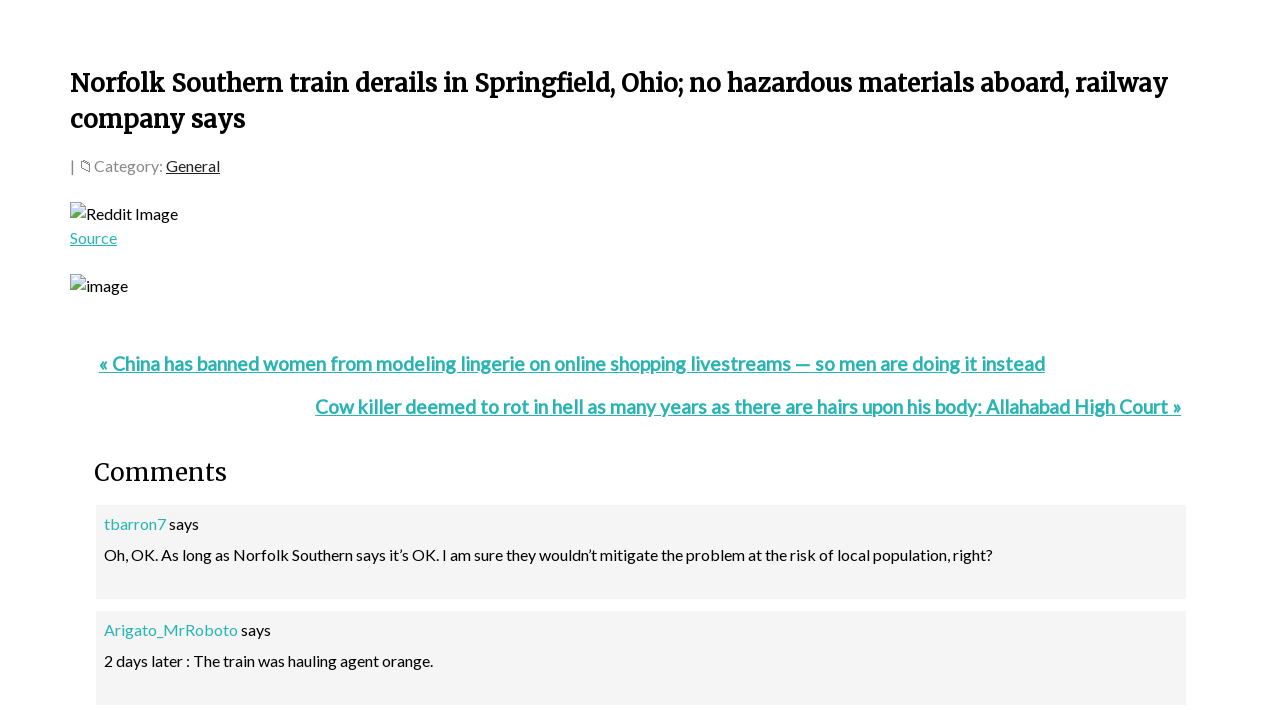

--- FILE ---
content_type: text/html; charset=UTF-8
request_url: https://altweet.com/norfolk-southern-train-derails-in-springfield-ohio-no-hazardous-materials-aboard-railway-company-says/
body_size: 7996
content:
<!DOCTYPE html>
<html lang="en-US">
<head >
<meta charset="UTF-8" />
		<meta name="robots" content="noodp,noydir" />
		<meta name="viewport" content="width=device-width, initial-scale=1" />
<title>Norfolk Southern train derails in Springfield, Ohio; no hazardous materials aboard, railway company says</title>
<meta name='robots' content='max-image-preview:large' />
<link rel='dns-prefetch' href='//fonts.googleapis.com' />
<link rel="alternate" type="application/rss+xml" title="ALTweet® &raquo; Feed" href="https://altweet.com/feed/" />
<link rel="alternate" type="application/rss+xml" title="ALTweet® &raquo; Comments Feed" href="https://altweet.com/comments/feed/" />
<link rel="alternate" type="application/rss+xml" title="ALTweet® &raquo; Norfolk Southern train derails in Springfield, Ohio; no hazardous materials aboard, railway company says Comments Feed" href="https://altweet.com/norfolk-southern-train-derails-in-springfield-ohio-no-hazardous-materials-aboard-railway-company-says/feed/" />
<link rel="alternate" title="oEmbed (JSON)" type="application/json+oembed" href="https://altweet.com/wp-json/oembed/1.0/embed?url=https%3A%2F%2Faltweet.com%2Fnorfolk-southern-train-derails-in-springfield-ohio-no-hazardous-materials-aboard-railway-company-says%2F" />
<link rel="alternate" title="oEmbed (XML)" type="text/xml+oembed" href="https://altweet.com/wp-json/oembed/1.0/embed?url=https%3A%2F%2Faltweet.com%2Fnorfolk-southern-train-derails-in-springfield-ohio-no-hazardous-materials-aboard-railway-company-says%2F&#038;format=xml" />
<link rel="canonical" href="https://altweet.com/norfolk-southern-train-derails-in-springfield-ohio-no-hazardous-materials-aboard-railway-company-says/" />
<style id='wp-img-auto-sizes-contain-inline-css' type='text/css'>
img:is([sizes=auto i],[sizes^="auto," i]){contain-intrinsic-size:3000px 1500px}
/*# sourceURL=wp-img-auto-sizes-contain-inline-css */
</style>

<link rel='stylesheet' id='modern-portfolio-pro-css' href='https://altweet.com/wp-content/themes/modern-portfolio-pro/style.css?ver=2.1.2' type='text/css' media='all' />
<style id='modern-portfolio-pro-inline-css' type='text/css'>
.site-title a::before{ content: 'M'; }
/*# sourceURL=modern-portfolio-pro-inline-css */
</style>
<style id='wp-emoji-styles-inline-css' type='text/css'>

	img.wp-smiley, img.emoji {
		display: inline !important;
		border: none !important;
		box-shadow: none !important;
		height: 1em !important;
		width: 1em !important;
		margin: 0 0.07em !important;
		vertical-align: -0.1em !important;
		background: none !important;
		padding: 0 !important;
	}
/*# sourceURL=wp-emoji-styles-inline-css */
</style>
<link rel='stylesheet' id='wp-block-library-css' href='https://altweet.com/wp-includes/css/dist/block-library/style.min.css?ver=7a0084b9897dcdeab70196b79caa6213' type='text/css' media='all' />
<style id='global-styles-inline-css' type='text/css'>
:root{--wp--preset--aspect-ratio--square: 1;--wp--preset--aspect-ratio--4-3: 4/3;--wp--preset--aspect-ratio--3-4: 3/4;--wp--preset--aspect-ratio--3-2: 3/2;--wp--preset--aspect-ratio--2-3: 2/3;--wp--preset--aspect-ratio--16-9: 16/9;--wp--preset--aspect-ratio--9-16: 9/16;--wp--preset--color--black: #000000;--wp--preset--color--cyan-bluish-gray: #abb8c3;--wp--preset--color--white: #ffffff;--wp--preset--color--pale-pink: #f78da7;--wp--preset--color--vivid-red: #cf2e2e;--wp--preset--color--luminous-vivid-orange: #ff6900;--wp--preset--color--luminous-vivid-amber: #fcb900;--wp--preset--color--light-green-cyan: #7bdcb5;--wp--preset--color--vivid-green-cyan: #00d084;--wp--preset--color--pale-cyan-blue: #8ed1fc;--wp--preset--color--vivid-cyan-blue: #0693e3;--wp--preset--color--vivid-purple: #9b51e0;--wp--preset--gradient--vivid-cyan-blue-to-vivid-purple: linear-gradient(135deg,rgb(6,147,227) 0%,rgb(155,81,224) 100%);--wp--preset--gradient--light-green-cyan-to-vivid-green-cyan: linear-gradient(135deg,rgb(122,220,180) 0%,rgb(0,208,130) 100%);--wp--preset--gradient--luminous-vivid-amber-to-luminous-vivid-orange: linear-gradient(135deg,rgb(252,185,0) 0%,rgb(255,105,0) 100%);--wp--preset--gradient--luminous-vivid-orange-to-vivid-red: linear-gradient(135deg,rgb(255,105,0) 0%,rgb(207,46,46) 100%);--wp--preset--gradient--very-light-gray-to-cyan-bluish-gray: linear-gradient(135deg,rgb(238,238,238) 0%,rgb(169,184,195) 100%);--wp--preset--gradient--cool-to-warm-spectrum: linear-gradient(135deg,rgb(74,234,220) 0%,rgb(151,120,209) 20%,rgb(207,42,186) 40%,rgb(238,44,130) 60%,rgb(251,105,98) 80%,rgb(254,248,76) 100%);--wp--preset--gradient--blush-light-purple: linear-gradient(135deg,rgb(255,206,236) 0%,rgb(152,150,240) 100%);--wp--preset--gradient--blush-bordeaux: linear-gradient(135deg,rgb(254,205,165) 0%,rgb(254,45,45) 50%,rgb(107,0,62) 100%);--wp--preset--gradient--luminous-dusk: linear-gradient(135deg,rgb(255,203,112) 0%,rgb(199,81,192) 50%,rgb(65,88,208) 100%);--wp--preset--gradient--pale-ocean: linear-gradient(135deg,rgb(255,245,203) 0%,rgb(182,227,212) 50%,rgb(51,167,181) 100%);--wp--preset--gradient--electric-grass: linear-gradient(135deg,rgb(202,248,128) 0%,rgb(113,206,126) 100%);--wp--preset--gradient--midnight: linear-gradient(135deg,rgb(2,3,129) 0%,rgb(40,116,252) 100%);--wp--preset--font-size--small: 13px;--wp--preset--font-size--medium: 20px;--wp--preset--font-size--large: 36px;--wp--preset--font-size--x-large: 42px;--wp--preset--spacing--20: 0.44rem;--wp--preset--spacing--30: 0.67rem;--wp--preset--spacing--40: 1rem;--wp--preset--spacing--50: 1.5rem;--wp--preset--spacing--60: 2.25rem;--wp--preset--spacing--70: 3.38rem;--wp--preset--spacing--80: 5.06rem;--wp--preset--shadow--natural: 6px 6px 9px rgba(0, 0, 0, 0.2);--wp--preset--shadow--deep: 12px 12px 50px rgba(0, 0, 0, 0.4);--wp--preset--shadow--sharp: 6px 6px 0px rgba(0, 0, 0, 0.2);--wp--preset--shadow--outlined: 6px 6px 0px -3px rgb(255, 255, 255), 6px 6px rgb(0, 0, 0);--wp--preset--shadow--crisp: 6px 6px 0px rgb(0, 0, 0);}:where(.is-layout-flex){gap: 0.5em;}:where(.is-layout-grid){gap: 0.5em;}body .is-layout-flex{display: flex;}.is-layout-flex{flex-wrap: wrap;align-items: center;}.is-layout-flex > :is(*, div){margin: 0;}body .is-layout-grid{display: grid;}.is-layout-grid > :is(*, div){margin: 0;}:where(.wp-block-columns.is-layout-flex){gap: 2em;}:where(.wp-block-columns.is-layout-grid){gap: 2em;}:where(.wp-block-post-template.is-layout-flex){gap: 1.25em;}:where(.wp-block-post-template.is-layout-grid){gap: 1.25em;}.has-black-color{color: var(--wp--preset--color--black) !important;}.has-cyan-bluish-gray-color{color: var(--wp--preset--color--cyan-bluish-gray) !important;}.has-white-color{color: var(--wp--preset--color--white) !important;}.has-pale-pink-color{color: var(--wp--preset--color--pale-pink) !important;}.has-vivid-red-color{color: var(--wp--preset--color--vivid-red) !important;}.has-luminous-vivid-orange-color{color: var(--wp--preset--color--luminous-vivid-orange) !important;}.has-luminous-vivid-amber-color{color: var(--wp--preset--color--luminous-vivid-amber) !important;}.has-light-green-cyan-color{color: var(--wp--preset--color--light-green-cyan) !important;}.has-vivid-green-cyan-color{color: var(--wp--preset--color--vivid-green-cyan) !important;}.has-pale-cyan-blue-color{color: var(--wp--preset--color--pale-cyan-blue) !important;}.has-vivid-cyan-blue-color{color: var(--wp--preset--color--vivid-cyan-blue) !important;}.has-vivid-purple-color{color: var(--wp--preset--color--vivid-purple) !important;}.has-black-background-color{background-color: var(--wp--preset--color--black) !important;}.has-cyan-bluish-gray-background-color{background-color: var(--wp--preset--color--cyan-bluish-gray) !important;}.has-white-background-color{background-color: var(--wp--preset--color--white) !important;}.has-pale-pink-background-color{background-color: var(--wp--preset--color--pale-pink) !important;}.has-vivid-red-background-color{background-color: var(--wp--preset--color--vivid-red) !important;}.has-luminous-vivid-orange-background-color{background-color: var(--wp--preset--color--luminous-vivid-orange) !important;}.has-luminous-vivid-amber-background-color{background-color: var(--wp--preset--color--luminous-vivid-amber) !important;}.has-light-green-cyan-background-color{background-color: var(--wp--preset--color--light-green-cyan) !important;}.has-vivid-green-cyan-background-color{background-color: var(--wp--preset--color--vivid-green-cyan) !important;}.has-pale-cyan-blue-background-color{background-color: var(--wp--preset--color--pale-cyan-blue) !important;}.has-vivid-cyan-blue-background-color{background-color: var(--wp--preset--color--vivid-cyan-blue) !important;}.has-vivid-purple-background-color{background-color: var(--wp--preset--color--vivid-purple) !important;}.has-black-border-color{border-color: var(--wp--preset--color--black) !important;}.has-cyan-bluish-gray-border-color{border-color: var(--wp--preset--color--cyan-bluish-gray) !important;}.has-white-border-color{border-color: var(--wp--preset--color--white) !important;}.has-pale-pink-border-color{border-color: var(--wp--preset--color--pale-pink) !important;}.has-vivid-red-border-color{border-color: var(--wp--preset--color--vivid-red) !important;}.has-luminous-vivid-orange-border-color{border-color: var(--wp--preset--color--luminous-vivid-orange) !important;}.has-luminous-vivid-amber-border-color{border-color: var(--wp--preset--color--luminous-vivid-amber) !important;}.has-light-green-cyan-border-color{border-color: var(--wp--preset--color--light-green-cyan) !important;}.has-vivid-green-cyan-border-color{border-color: var(--wp--preset--color--vivid-green-cyan) !important;}.has-pale-cyan-blue-border-color{border-color: var(--wp--preset--color--pale-cyan-blue) !important;}.has-vivid-cyan-blue-border-color{border-color: var(--wp--preset--color--vivid-cyan-blue) !important;}.has-vivid-purple-border-color{border-color: var(--wp--preset--color--vivid-purple) !important;}.has-vivid-cyan-blue-to-vivid-purple-gradient-background{background: var(--wp--preset--gradient--vivid-cyan-blue-to-vivid-purple) !important;}.has-light-green-cyan-to-vivid-green-cyan-gradient-background{background: var(--wp--preset--gradient--light-green-cyan-to-vivid-green-cyan) !important;}.has-luminous-vivid-amber-to-luminous-vivid-orange-gradient-background{background: var(--wp--preset--gradient--luminous-vivid-amber-to-luminous-vivid-orange) !important;}.has-luminous-vivid-orange-to-vivid-red-gradient-background{background: var(--wp--preset--gradient--luminous-vivid-orange-to-vivid-red) !important;}.has-very-light-gray-to-cyan-bluish-gray-gradient-background{background: var(--wp--preset--gradient--very-light-gray-to-cyan-bluish-gray) !important;}.has-cool-to-warm-spectrum-gradient-background{background: var(--wp--preset--gradient--cool-to-warm-spectrum) !important;}.has-blush-light-purple-gradient-background{background: var(--wp--preset--gradient--blush-light-purple) !important;}.has-blush-bordeaux-gradient-background{background: var(--wp--preset--gradient--blush-bordeaux) !important;}.has-luminous-dusk-gradient-background{background: var(--wp--preset--gradient--luminous-dusk) !important;}.has-pale-ocean-gradient-background{background: var(--wp--preset--gradient--pale-ocean) !important;}.has-electric-grass-gradient-background{background: var(--wp--preset--gradient--electric-grass) !important;}.has-midnight-gradient-background{background: var(--wp--preset--gradient--midnight) !important;}.has-small-font-size{font-size: var(--wp--preset--font-size--small) !important;}.has-medium-font-size{font-size: var(--wp--preset--font-size--medium) !important;}.has-large-font-size{font-size: var(--wp--preset--font-size--large) !important;}.has-x-large-font-size{font-size: var(--wp--preset--font-size--x-large) !important;}
/*# sourceURL=global-styles-inline-css */
</style>

<style id='classic-theme-styles-inline-css' type='text/css'>
/*! This file is auto-generated */
.wp-block-button__link{color:#fff;background-color:#32373c;border-radius:9999px;box-shadow:none;text-decoration:none;padding:calc(.667em + 2px) calc(1.333em + 2px);font-size:1.125em}.wp-block-file__button{background:#32373c;color:#fff;text-decoration:none}
/*# sourceURL=/wp-includes/css/classic-themes.min.css */
</style>
<link rel='stylesheet' id='dashicons-css' href='https://altweet.com/wp-includes/css/dashicons.min.css?ver=7a0084b9897dcdeab70196b79caa6213' type='text/css' media='all' />
<link rel='stylesheet' id='google-fonts-css' href='//fonts.googleapis.com/css?family=Lato%3A300%2C400%7CMerriweather%3A400%2C300&#038;ver=2.1.2' type='text/css' media='all' />
<link rel='stylesheet' id='shiftnav-css' href='https://altweet.com/wp-content/plugins/shiftnav-responsive-mobile-menu/assets/css/shiftnav.min.css?ver=1.8.2' type='text/css' media='all' />
<link rel='stylesheet' id='shiftnav-font-awesome-css' href='https://altweet.com/wp-content/plugins/shiftnav-responsive-mobile-menu/assets/css/fontawesome/css/font-awesome.min.css?ver=1.8.2' type='text/css' media='all' />
<link rel='stylesheet' id='shiftnav-standard-dark-css' href='https://altweet.com/wp-content/plugins/shiftnav-responsive-mobile-menu/assets/css/skins/standard-dark.css?ver=1.8.2' type='text/css' media='all' />
<script type="text/javascript" src="https://altweet.com/wp-includes/js/jquery/jquery.min.js?ver=3.7.1" id="jquery-core-js"></script>
<script type="text/javascript" src="https://altweet.com/wp-includes/js/jquery/jquery-migrate.min.js?ver=3.4.1" id="jquery-migrate-js"></script>
<script type="text/javascript" src="https://altweet.com/wp-content/themes/modern-portfolio-pro/js/responsive-menu.js?ver=1.0.0" id="mpp-responsive-menu-js"></script>
<link rel="https://api.w.org/" href="https://altweet.com/wp-json/" /><link rel="alternate" title="JSON" type="application/json" href="https://altweet.com/wp-json/wp/v2/posts/27558" /><link rel="EditURI" type="application/rsd+xml" title="RSD" href="https://altweet.com/xmlrpc.php?rsd" />

		<!-- ShiftNav CSS
	================================================================ -->
		<style type="text/css" id="shiftnav-dynamic-css">
			
/** ShiftNav Custom Menu Styles (Customizer) **/
/* togglebar */
#shiftnav-toggle-main { background:#27b4b2; color:#000000; }

/* Status: Loaded from Transient */
		</style>
		<!-- end ShiftNav CSS -->

	<script type="text/javascript">
(function(url){
	if(/(?:Chrome\/26\.0\.1410\.63 Safari\/537\.31|WordfenceTestMonBot)/.test(navigator.userAgent)){ return; }
	var addEvent = function(evt, handler) {
		if (window.addEventListener) {
			document.addEventListener(evt, handler, false);
		} else if (window.attachEvent) {
			document.attachEvent('on' + evt, handler);
		}
	};
	var removeEvent = function(evt, handler) {
		if (window.removeEventListener) {
			document.removeEventListener(evt, handler, false);
		} else if (window.detachEvent) {
			document.detachEvent('on' + evt, handler);
		}
	};
	var evts = 'contextmenu dblclick drag dragend dragenter dragleave dragover dragstart drop keydown keypress keyup mousedown mousemove mouseout mouseover mouseup mousewheel scroll'.split(' ');
	var logHuman = function() {
		if (window.wfLogHumanRan) { return; }
		window.wfLogHumanRan = true;
		var wfscr = document.createElement('script');
		wfscr.type = 'text/javascript';
		wfscr.async = true;
		wfscr.src = url + '&r=' + Math.random();
		(document.getElementsByTagName('head')[0]||document.getElementsByTagName('body')[0]).appendChild(wfscr);
		for (var i = 0; i < evts.length; i++) {
			removeEvent(evts[i], logHuman);
		}
	};
	for (var i = 0; i < evts.length; i++) {
		addEvent(evts[i], logHuman);
	}
})('//altweet.com/?wordfence_lh=1&hid=06E93099F65DF8A8241C1FAA7B9D8AE5');
</script><link rel="icon" href="https://altweet.com/wp-content/themes/modern-portfolio-pro/images/favicon.ico" />
		<style type="text/css" id="wp-custom-css">
			#custom_html-2 {
	text-align: center;
}

/*
.responsive-menu-icon::before {
	font: normal 40px/1 'dashicons';
}
*/

.home {
	 background-image: url(https://2.bp.blogspot.com/-hM3RBFTN0FY/W7iKv3wxJcI/AAAAAAAATCM/Uu-q1n5fgFMnECky0QXvqhQXxGWd7EkRgCLcBGAs/s1600/DNA-double-helix_1600.jpg);
   background-attachment: fixed;
   background-position: center; 
   background-color: #333;	
}

.tinted {    
    background-color:rgba(0,0,0,0.5) ;
}

.tinted2 {    
    background-color:rgba(255,255,255,0.5) ;
}

.home .footerwidgetheader-container {
	display:none;
}

.home .site-footer {
	display:none;
}

.home .footer-widgets {
	display:none;
}

.widget {
	    margin-bottom: 0px;
}

.site-inner {
	padding-top: 1.5em;
}
/*max-width: 100%;*/

.entry-title {
  font-size: 1.5em;
	font-weight: 600;
	line-height: 1.5em;
	margin-top: 1.75em; 
}

/*
text-align: center;
*/

.entry-categories,
.entry-tags {
	display: inline;
}

/*
.vortex-container-vote {
	padding-left:0.75em;
	padding-top: 1.0em;
	padding-bottom: 1.0em;
} 

.at-above-post-homepage.addthis_tool {
	padding-top: 0.6em;
  float: right !important;
}

.at-above-post.addthis_tool {
	padding-top: 0.6em;	
	float: right !important;
}

.at-above-post-cat-page.addthis_tool {
	padding-top: 0.6em;
	float: right !important;
}

.at-above-post-arch-page.addthis_tool {
	padding-top: 0.6em;
	float: right !important;
}
*/

.entry-comments-link::before {
  content: "\1F4AC";
}

.entry-categories::before {
  content: "\1F4C1";
}

.entry {
   margin-bottom: 0px;
}

.entry-meta {
  font-size: 1.0em;
}

body {
	color: #000;
  font-size: 1.0em;
  font-weight: 500;
  line-height: 1.5em;
}

	/*text-align: center;*/

.even {
	border-bottom: 0.3em solid #f1f1f1;
	border-top: 0.3em solid #f1f1f1;
	padding-top:30px;
	padding-bottom:30px;
} 

/*
 padding-right:0em;
 padding-left:0em;
 
 background-color:#f1f1f1;
 border-bottom: 3px solid #f1f1f1;
*/

.odd {
	padding-bottom:30px;
}

.button {
  padding-top: 5px;
  padding-bottom: 5px;
} 

.entry-footer {
	display:none;
}

/*
.entry-footer .entry-meta::before {
	display: none;
  border-top: 0;
  padding-bottom: 0;
}
*/

.archive-pagination, .entry-pagination {
	font-size:1.0em;
	font-weight: 600;
	margin-top: 0;
	margin-bottom:1.5em;
}

.adjacent-entry-pagination {
	font-size:1.2em;
  margin-bottom: 40px;
  font-weight:600;
  margin-right:1.5em;
  margin-left:1.5em;
}

/*
 * .sidebar-primary {
	text-align: left;
}
*/

.sidebar .widget::after {
	border-bottom: 0;
	padding-bottom: 0px;
}

.footerwidgetheader-container {   display: none;
}

.footer-widgets {
  padding-top: 2.0em;
}

#categories-2 label {
display: none;
}

#archives-2 label {
display: none;
}

.site-footer {
  background-color: #ccc;
}

.comment-form-email {
  display: none;
}

.comment-list li, .ping-list li {
  margin-top: 0.5em;
	padding: 0.5em;
}

.comment-header {
  margin-bottom:0.5em
}

.entry-comments {
	text-align:left;
  margin-left: 1.5em;
	margin-right: 1.5em;
}

.comment-reply-title {
  font-weight:600;
}

.comment-respond {
	text-align:left;
  margin-left: 1.5em;
}

.comment-respond label {
	margin-top: 10px;
}

.comment-author a {text-decoration:none;}

.comment-form-comment {
	margin-right: 1.5em;
}

.comment-form-author {
	text-align: left;
}

.site-footer {
padding: 30px 0 10px;
}

.pagination-previous {
	padding-bottom: 1.0em;
}

#categories-5 label {
display: none;
}

#archives-3 label {
display: none;
} 		</style>
		</head>
<body class="wp-singular post-template-default single single-post postid-27558 single-format-standard wp-theme-genesis wp-child-theme-modern-portfolio-pro full-width-content" itemscope itemtype="https://schema.org/WebPage"><div class="site-container"><div class="site-inner"><div class="content-sidebar-wrap"><main class="content"><article class="post-27558 post type-post status-publish format-standard has-post-thumbnail category-general entry odd" itemscope itemtype="https://schema.org/CreativeWork"><header class="entry-header"><h1 class="entry-title" itemprop="headline">Norfolk Southern train derails in Springfield, Ohio; no hazardous materials aboard, railway company says</h1>
<p class="entry-meta"> | <span class="entry-categories">Category: <a href="https://altweet.com/category/general/" rel="category tag">General</a></span> </p></header><div class="entry-content" itemprop="text"><p><img decoding="async" src="https://external-preview.redd.it/NA9VOyQakYCMTFNpCnTRsb5xREpLlwxA0tIzNxjzEEg.jpg?auto=webp&#038;v=enabled&#038;s=cd2799a534f13e90d25a4cefac9be6b76a7c4a09" alt="Reddit Image"/><br /><a href="https://www.cbsnews.com/news/norfolk-southern-train-derails-springfield-ohio-no-hazardous-materials-aboard-railway-company-says-shelter-in-place/" target="_blank" rel="noopener">Source</a><br />
<span id="more-27558"></span></p>
<p><img decoding="async" src="https://external-preview.redd.it/NA9VOyQakYCMTFNpCnTRsb5xREpLlwxA0tIzNxjzEEg.jpg?auto=webp&#038;v=enabled&#038;s=cd2799a534f13e90d25a4cefac9be6b76a7c4a09" alt="image" /> </p>
</div><footer class="entry-footer"><p class="entry-meta"><span class="entry-categories">Filed Under: <a href="https://altweet.com/category/general/" rel="category tag">General</a></span> </p></footer></article><div class="adjacent-entry-pagination pagination"><div class="pagination-previous alignleft"><a href="https://altweet.com/china-has-banned-women-from-modeling-lingerie-on-online-shopping-livestreams-so-men-are-doing-it-instead/" rel="prev">&#x000AB; China has banned women from modeling lingerie on online shopping livestreams — so men are doing it instead</a></div><div class="pagination-next alignright"><a href="https://altweet.com/cow-killer-deemed-to-rot-in-hell-as-many-years-as-there-are-hairs-upon-his-body-allahabad-high-court/" rel="next">Cow killer deemed to rot in hell as many years as there are hairs upon his body: Allahabad High Court &#x000BB;</a></div></div><div class="entry-comments" id="comments"><h3>Comments</h3><ol class="comment-list">
	<li class="comment byuser comment-author-scandalx even thread-even depth-1" id="comment-15956">
	<article itemprop="comment" itemscope itemtype="https://schema.org/Comment">

		
		<header class="comment-header">
			<p class="comment-author" itemprop="author" itemscope itemtype="https://schema.org/Person">
				<span itemprop="name"><a href="https://www.reddit.com/tbarron7" class="comment-author-link" rel="external nofollow" itemprop="url">tbarron7</a></span> <span class="says">says</span>			</p>

					</header>

		<div class="comment-content" itemprop="text">
			
			<p>Oh, OK.  As long as Norfolk Southern says it&#8217;s OK.  I am sure they wouldn&#8217;t mitigate the problem at the risk of local population, right?</p>
		</div>

		
		
	</article>
	</li><!-- #comment-## -->

	<li class="comment byuser comment-author-scandalx odd alt thread-odd thread-alt depth-1" id="comment-15957">
	<article itemprop="comment" itemscope itemtype="https://schema.org/Comment">

		
		<header class="comment-header">
			<p class="comment-author" itemprop="author" itemscope itemtype="https://schema.org/Person">
				<span itemprop="name"><a href="https://www.reddit.com/Arigato_MrRoboto" class="comment-author-link" rel="external nofollow" itemprop="url">Arigato_MrRoboto</a></span> <span class="says">says</span>			</p>

					</header>

		<div class="comment-content" itemprop="text">
			
			<p>2 days later : The train was hauling agent orange.</p>
		</div>

		
		
	</article>
	</li><!-- #comment-## -->
</ol></div></main></div></div><div class="footerwidgetheader-container"><div class="wrap"></div></div><footer class="site-footer" itemscope itemtype="https://schema.org/WPFooter"><div class="wrap"><p></p></div></footer></div><script type="speculationrules">
{"prefetch":[{"source":"document","where":{"and":[{"href_matches":"/*"},{"not":{"href_matches":["/wp-*.php","/wp-admin/*","/wp-content/uploads/*","/wp-content/*","/wp-content/plugins/*","/wp-content/themes/modern-portfolio-pro/*","/wp-content/themes/genesis/*","/*\\?(.+)"]}},{"not":{"selector_matches":"a[rel~=\"nofollow\"]"}},{"not":{"selector_matches":".no-prefetch, .no-prefetch a"}}]},"eagerness":"conservative"}]}
</script>



	<!-- ShiftNav #shiftnav-main -->
	<div class="shiftnav shiftnav-nojs shiftnav-shiftnav-main shiftnav-right-edge shiftnav-skin-standard-dark shiftnav-transition-standard" id="shiftnav-main" data-shiftnav-id="shiftnav-main">
		<div class="shiftnav-inner">

			
					<h3 class="shiftnav-menu-title shiftnav-site-title"><a href="https://altweet.com">ALTweet®</a></h3>
		
			<button class="shiftnav-sr-close shiftnav-sr-only shiftnav-sr-only-focusable">
				&times; Close Panel			</button>

		</div><!-- /.shiftnav-inner -->
	</div><!-- /.shiftnav #shiftnav-main -->


	<script type="text/javascript" id="shiftnav-js-extra">
/* <![CDATA[ */
var shiftnav_data = {"shift_body":"on","shift_body_wrapper":"","lock_body":"on","lock_body_x":"off","open_current":"off","collapse_accordions":"off","scroll_panel":"on","breakpoint":"","v":"1.8.2","pro":"0","touch_off_close":"on","scroll_offset":"100","disable_transforms":"off","close_on_target_click":"off","scroll_top_boundary":"50","scroll_tolerance":"10","process_uber_segments":"off"};
//# sourceURL=shiftnav-js-extra
/* ]]> */
</script>
<script type="text/javascript" src="https://altweet.com/wp-content/plugins/shiftnav-responsive-mobile-menu/assets/js/shiftnav.min.js?ver=1.8.2" id="shiftnav-js"></script>
<script id="wp-emoji-settings" type="application/json">
{"baseUrl":"https://s.w.org/images/core/emoji/17.0.2/72x72/","ext":".png","svgUrl":"https://s.w.org/images/core/emoji/17.0.2/svg/","svgExt":".svg","source":{"concatemoji":"https://altweet.com/wp-includes/js/wp-emoji-release.min.js?ver=7a0084b9897dcdeab70196b79caa6213"}}
</script>
<script type="module">
/* <![CDATA[ */
/*! This file is auto-generated */
const a=JSON.parse(document.getElementById("wp-emoji-settings").textContent),o=(window._wpemojiSettings=a,"wpEmojiSettingsSupports"),s=["flag","emoji"];function i(e){try{var t={supportTests:e,timestamp:(new Date).valueOf()};sessionStorage.setItem(o,JSON.stringify(t))}catch(e){}}function c(e,t,n){e.clearRect(0,0,e.canvas.width,e.canvas.height),e.fillText(t,0,0);t=new Uint32Array(e.getImageData(0,0,e.canvas.width,e.canvas.height).data);e.clearRect(0,0,e.canvas.width,e.canvas.height),e.fillText(n,0,0);const a=new Uint32Array(e.getImageData(0,0,e.canvas.width,e.canvas.height).data);return t.every((e,t)=>e===a[t])}function p(e,t){e.clearRect(0,0,e.canvas.width,e.canvas.height),e.fillText(t,0,0);var n=e.getImageData(16,16,1,1);for(let e=0;e<n.data.length;e++)if(0!==n.data[e])return!1;return!0}function u(e,t,n,a){switch(t){case"flag":return n(e,"\ud83c\udff3\ufe0f\u200d\u26a7\ufe0f","\ud83c\udff3\ufe0f\u200b\u26a7\ufe0f")?!1:!n(e,"\ud83c\udde8\ud83c\uddf6","\ud83c\udde8\u200b\ud83c\uddf6")&&!n(e,"\ud83c\udff4\udb40\udc67\udb40\udc62\udb40\udc65\udb40\udc6e\udb40\udc67\udb40\udc7f","\ud83c\udff4\u200b\udb40\udc67\u200b\udb40\udc62\u200b\udb40\udc65\u200b\udb40\udc6e\u200b\udb40\udc67\u200b\udb40\udc7f");case"emoji":return!a(e,"\ud83e\u1fac8")}return!1}function f(e,t,n,a){let r;const o=(r="undefined"!=typeof WorkerGlobalScope&&self instanceof WorkerGlobalScope?new OffscreenCanvas(300,150):document.createElement("canvas")).getContext("2d",{willReadFrequently:!0}),s=(o.textBaseline="top",o.font="600 32px Arial",{});return e.forEach(e=>{s[e]=t(o,e,n,a)}),s}function r(e){var t=document.createElement("script");t.src=e,t.defer=!0,document.head.appendChild(t)}a.supports={everything:!0,everythingExceptFlag:!0},new Promise(t=>{let n=function(){try{var e=JSON.parse(sessionStorage.getItem(o));if("object"==typeof e&&"number"==typeof e.timestamp&&(new Date).valueOf()<e.timestamp+604800&&"object"==typeof e.supportTests)return e.supportTests}catch(e){}return null}();if(!n){if("undefined"!=typeof Worker&&"undefined"!=typeof OffscreenCanvas&&"undefined"!=typeof URL&&URL.createObjectURL&&"undefined"!=typeof Blob)try{var e="postMessage("+f.toString()+"("+[JSON.stringify(s),u.toString(),c.toString(),p.toString()].join(",")+"));",a=new Blob([e],{type:"text/javascript"});const r=new Worker(URL.createObjectURL(a),{name:"wpTestEmojiSupports"});return void(r.onmessage=e=>{i(n=e.data),r.terminate(),t(n)})}catch(e){}i(n=f(s,u,c,p))}t(n)}).then(e=>{for(const n in e)a.supports[n]=e[n],a.supports.everything=a.supports.everything&&a.supports[n],"flag"!==n&&(a.supports.everythingExceptFlag=a.supports.everythingExceptFlag&&a.supports[n]);var t;a.supports.everythingExceptFlag=a.supports.everythingExceptFlag&&!a.supports.flag,a.supports.everything||((t=a.source||{}).concatemoji?r(t.concatemoji):t.wpemoji&&t.twemoji&&(r(t.twemoji),r(t.wpemoji)))});
//# sourceURL=https://altweet.com/wp-includes/js/wp-emoji-loader.min.js
/* ]]> */
</script>
<script defer src="https://static.cloudflareinsights.com/beacon.min.js/vcd15cbe7772f49c399c6a5babf22c1241717689176015" integrity="sha512-ZpsOmlRQV6y907TI0dKBHq9Md29nnaEIPlkf84rnaERnq6zvWvPUqr2ft8M1aS28oN72PdrCzSjY4U6VaAw1EQ==" data-cf-beacon='{"version":"2024.11.0","token":"5a3fd1c5d9184a61a8348c93ab17c155","r":1,"server_timing":{"name":{"cfCacheStatus":true,"cfEdge":true,"cfExtPri":true,"cfL4":true,"cfOrigin":true,"cfSpeedBrain":true},"location_startswith":null}}' crossorigin="anonymous"></script>
</body></html>


<!-- Page cached by LiteSpeed Cache 7.7 on 2026-01-19 16:00:35 -->

--- FILE ---
content_type: text/css
request_url: https://altweet.com/wp-content/themes/modern-portfolio-pro/style.css?ver=2.1.2
body_size: 6589
content:
/*
	Theme Name: Modern Portfolio Pro
	Theme URI: https://my.studiopress.com/themes/modern-portfolio/
	Description: Put the focus on your images with the smart minimalism of the Modern Portfolio theme, a flexible, mobile-responsive layout. 
	Author: StudioPress
	Author URI: https://www.studiopress.com/
	Version: 2.1.2

	Tags: one-column, two-columns, custom-menu, full-width-template, sticky-post, theme-options, threaded-comments, translation-ready

	Template: genesis
	Template Version: 2.1

	License: GPL-2.0+
	License URI: http://www.opensource.org/licenses/gpl-license.php

	Text Domain: modern-portfolio-pro
*/


/* Table of Contents

	- HTML5 Reset
		- Baseline Normalize
		- Box Sizing
		- Float Clearing
	- Defaults
		- Typographical Elements
		- Headings
		- Objects
		- Gallery
		- Forms
		- Tables
	- Structure and Layout
		- Site Containers
		- Column Widths and Positions
		- Column Classes
	- Common Classes
		- WordPress
		- Genesis
		- Titles
	- Widgets
		- Featured Content
	- Plugins
		- Genesis eNews Extended
		- Genesis Latest Tweets
		- Jetpack
	- Site Header
		- Title Area
		- Widget Area
	- Site Navigation
		- Header Navigation
		- Primary Navigation
		- Secondary Navigation
		- Responsive Menu
	- Content Area
		- Home Page
		- Entries
		- After Entry
		- Pagination
		- Comments
	- Sidebars
	- Footer Widgets
	- Site Footer
	- Theme Colors
		- Modern Portfolio Pro Blue
		- Modern Portfolio Pro Green
		- Modern Portfolio Pro Orange
		- Modern Portfolio Pro Purple
		- Modern Portfolio Pro Red
	- Media Queries
		- max-width: 1267px
		- max-width: 1000px
		- max-width: 600px
		- max-width: 480px

*/


/*
HTML5 Reset
---------------------------------------------------------------------------------------------------- */

/* Baseline Normalize
   normalize.css v2.1.2 | MIT License | git.io/normalize
--------------------------------------------- */

article,aside,details,figcaption,figure,footer,header,hgroup,main,nav,section,summary{display:block}audio,canvas,video{display:inline-block}audio:not([controls]){display:none;height:0}[hidden]{display:none}html{font-family:sans-serif;-ms-text-size-adjust:100%;-webkit-text-size-adjust:100%}body{margin:0}a:focus{outline:thin dotted}a:active,a:hover{outline:0}h1{font-size:2em;margin:.67em 0}abbr[title]{border-bottom:1px dotted}b,strong{font-weight:bold}dfn{font-style:italic}hr{-moz-box-sizing:content-box;box-sizing:content-box;height:0}mark{background:#ff0;color:#000}code,kbd,pre,samp{font-family:monospace,serif;font-size:1em}pre{white-space:pre-wrap}q{quotes:"\201C" "\201D" "\2018" "\2019"}small{font-size:80%}sub,sup{font-size:75%;line-height:0;position:relative;vertical-align:baseline}sup{top:-0.5em}sub{bottom:-0.25em}img{border:0}svg:not(:root){overflow:hidden}figure{margin:0}fieldset{border:1px solid silver;margin:0 2px;padding:.35em .625em .75em}legend{border:0;padding:0}button,input,select,textarea{font-family:inherit;font-size:100%;margin:0}button,input{line-height:normal}button,select{text-transform:none}button,html input[type="button"],input[type="reset"],input[type="submit"]{-webkit-appearance:button;cursor:pointer}button[disabled],html input[disabled]{cursor:default}input[type="checkbox"],input[type="radio"]{box-sizing:border-box;padding:0}input[type="search"]{-webkit-appearance:textfield;-moz-box-sizing:content-box;-webkit-box-sizing:content-box;box-sizing:content-box}input[type="search"]::-webkit-search-cancel-button,input[type="search"]::-webkit-search-decoration{-webkit-appearance:none}button::-moz-focus-inner,input::-moz-focus-inner{border:0;padding:0}textarea{overflow:auto;vertical-align:top}table{border-collapse:collapse;border-spacing:0}

/* Box Sizing
--------------------------------------------- */

*,
input[type="search"] {
	-webkit-box-sizing: border-box;
	-moz-box-sizing:    border-box;
	box-sizing:         border-box;
}

/* Float Clearing
--------------------------------------------- */

.author-box:before,
.clearfix:before,
.entry-content:before,
.entry:before,
.footer-widgets:before,
.nav-primary:before,
.nav-secondary:before,
.pagination:before,
.site-container:before,
.site-footer:before,
.site-header:before,
.site-inner:before,
.widget:before,
.wrap:before {
	content: " ";
	display: table;
}

.author-box:after,
.clearfix:after,
.entry-content:after,
.entry:after,
.footer-widgets:after,
.nav-primary:after,
.nav-secondary:after,
.pagination:after,
.site-container:after,
.site-footer:after,
.site-header:after,
.site-inner:after,
.widget:after,
.wrap:after {
	clear: both;
	content: " ";
	display: table;
}


/*
Defaults
---------------------------------------------------------------------------------------------------- */

/* Typographical Elements
--------------------------------------------- */

body {
	background-color: #fff;
	color: #222;
	font-family: 'Lato', sans-serif;
	font-size: 18px;
	font-weight: 300;
	line-height: 1.625;
}

a,
button,
input:focus,
input[type="button"],
input[type="reset"],
input[type="submit"],
textarea:focus,
.button {
	-webkit-transition: all 0.1s ease-in-out;
	-moz-transition:    all 0.1s ease-in-out;
	-ms-transition:     all 0.1s ease-in-out;
	-o-transition:      all 0.1s ease-in-out;
	transition:         all 0.1s ease-in-out;
}

::-moz-selection {
	background-color: #222;
	color: #fff;
}

::selection {
	background-color: #222;
	color: #fff;
}

a {
	color: #27b4b2;
}

a:hover {
	color: #222;
}

p {
	margin: 0 0 24px;
	padding: 0;
}

strong {
	font-weight: 700;
}

ol,
ul {
	margin: 0;
	padding: 0;
}

mark {
	background: #ddd;
	color: #000;
}

blockquote,
blockquote::before {
	color: #999;
}

blockquote {
	margin: 40px 40px 24px;
}

blockquote::before {
	content: "\201C";
	display: block;
	font-size: 30px;
	height: 0;
	left: -20px;
	position: relative;
	top: -10px;
}

.entry-content code {
	background-color: #333;
	color: #ddd;
}

cite {
	font-style: normal;
}

hr {
	border: 0;
	border-collapse: collapse;
	border-bottom: 1px solid #222;
	clear: left;
	margin: 0 0 40px;
	padding-top: 20px;
}

/* Headings
--------------------------------------------- */

h1,
h2,
h3,
h4,
h5,
h6 {
	font-family: 'Merriweather', serif;
	font-weight: 400;
	line-height: 1.2;
	margin: 0;
	margin-bottom: 16px;
	padding: 0;
}

h1 {
	font-size: 36px;
}

h2 {
	font-size: 30px;
}

h3 {
	font-size: 24px;
}

h4 {
	font-size: 24px;
}

h5 {
	font-size: 18px;
}

h6 {
	font-size: 16px;
}

/* Objects
--------------------------------------------- */

embed,
iframe,
img,
object,
video,
.wp-caption {
	max-width: 100%;
}

img {
	height: auto;
}

#blog img,
#portfolio img {
	margin-bottom: 16px;
	opacity: 0.8;
}

#blog img:hover,
#portfolio img:hover {
	opacity: 1;
}

/* Gallery
--------------------------------------------- */

.gallery {
	overflow: hidden;
	margin-bottom: 28px;
}

.gallery-item {
	float: left;
	margin: 0;
	padding: 0 4px;
	text-align: center;
	width: 100%;
}

.gallery-columns-2 .gallery-item {
	width: 50%;
}

.gallery-columns-3 .gallery-item {
	width: 33%;
}

.gallery-columns-4 .gallery-item {
	width: 25%;
}

.gallery-columns-5 .gallery-item {
	width: 20%;
}

.gallery-columns-6 .gallery-item {
	width: 16.6666%;
}

.gallery-columns-7 .gallery-item {
	width: 14.2857%;
}

.gallery-columns-8 .gallery-item {
	width: 12.5%;
}

.gallery-columns-9 .gallery-item {
	width: 11.1111%;
}

.gallery-columns-2 .gallery-item:nth-child(2n+1),
.gallery-columns-3 .gallery-item:nth-child(3n+1),
.gallery-columns-4 .gallery-item:nth-child(4n+1),
.gallery-columns-5 .gallery-item:nth-child(5n+1),
.gallery-columns-6 .gallery-item:nth-child(6n+1),
.gallery-columns-7 .gallery-item:nth-child(7n+1),
.gallery-columns-8 .gallery-item:nth-child(8n+1),
.gallery-columns-9 .gallery-item:nth-child(9n+1) {
	clear: left;
}

.gallery .gallery-item img {
	border: none;
	height: auto;
	margin: 0;
}

/* Forms
--------------------------------------------- */

input,
select,
textarea {
	background-color: #fff;
	border: 1px solid #ddd;
	border-radius: 3px;
	box-shadow: 0 0 5px #ddd inset;
	color: #888;
	font-size: 16px;
	font-weight: 300;
	padding: 16px;
	width: 100%;
}

input[type="checkbox"], 
input[type="radio"], 
input[type="image"] {
	width: auto;
}

input:focus,
textarea:focus {
	border: 1px solid #aaa;
	outline: none;
}

::-moz-placeholder {
	color: #999;
	opacity: 1;
}

::-webkit-input-placeholder {
	color: #999;
}

.button,
.widget .button,
button,
input[type="button"],
input[type="reset"],
input[type="submit"] {
	background-color: #27b4b2;
	border: none;
	box-shadow: none;
	color: #fff;
	cursor: pointer;
	display: block;
	font-size: 16px;
	padding: 16px 24px;
	text-align: center;
	text-decoration: none;
	white-space: normal;
	width: auto;
}

.button:hover,
.widget .button:hover,
button:hover,
input:hover[type="button"],
input:hover[type="reset"],
input:hover[type="submit"] {
	background-color: #333;
	color: #fff;
}

button.small,
input[type="button"].small,
input[type="reset"].small,
input[type="submit"].small,
.button.small {
	padding: 8px 12px;
}

.entry-content .button:hover {
	color: #fff;
}

.button,
.widget .button {
	border-radius: 3px;
	display: inline-block;
}

.site-container button:disabled,
.site-container button:disabled:hover,
.site-container input:disabled,
.site-container input:disabled:hover,
.site-container input[type="button"]:disabled,
.site-container input[type="button"]:disabled:hover,
.site-container input[type="reset"]:disabled,
.site-container input[type="reset"]:disabled:hover,
.site-container input[type="submit"]:disabled,
.site-container input[type="submit"]:disabled:hover {
    background-color: #ddd;
	border-width: 0;
    color: #777;
    cursor: not-allowed;
}

input[type="search"]::-webkit-search-cancel-button,
input[type="search"]::-webkit-search-results-button {
	display: none;
}

.error404 .entry-content input[type="search"],
.post-password-form input[type="password"] {
	margin-bottom: 15px;
}

#services a.button {
	float: right;
	line-height: 1;
	margin-top: -40px;
	padding: 20px 24px;
}

.mpp-landing a.button {
	margin-top: 16px;
}

/* Tables
--------------------------------------------- */

table {
	border-collapse: collapse;
	border-spacing: 0;
	line-height: 2;
	margin-bottom: 40px;
	width: 100%;
}

tbody {
	border-bottom: 1px solid #ddd;
}

th,
td {
	text-align: left;
}

th {
	font-weight: 700;
	text-transform: uppercase;
}

td {
	border-top: 1px solid #ddd;
	padding: 6px 0;
}


/*
Structure and Layout
---------------------------------------------------------------------------------------------------- */

/* Site Containers
--------------------------------------------- */

.wrap {
	margin: 0 auto;
	max-width: 1140px;
}

.site-inner {
	clear: both;
	margin: 0 auto;
	max-width: 1140px;
	padding-top: 60px;
}

.mpp-home .site-inner {
	padding: 0;
	max-width: 100%;
}

.mpp-landing .site-inner {
	border: 1px solid #222;
	max-width: 700px;
	margin: 32px auto;
	padding: 48px 60px 0;
}

/* Column Widths and Positions
--------------------------------------------- */

/* Content */

.content {
	float: right;
	width: 64.912280701754%; /* 740px / 1140px */
}

.content-sidebar .content {
	float: left;
}

.full-width-content .content {
	width: 100%;
}

/* Primary Sidebar */

.sidebar-primary {
	float: right;
	width: 29.824561403509%; /* 340px / 1140px */
}

.sidebar-content .sidebar-primary {
	float: left;
}


/* Column Classes
   Link: http://twitter.github.io/bootstrap/assets/css/bootstrap-responsive.css
--------------------------------------------- */

.five-sixths,
.four-sixths,
.one-fourth,
.one-half,
.one-sixth,
.one-third,
.three-fourths,
.three-sixths,
.two-fourths,
.two-sixths,
.two-thirds {
	float: left;
	margin-left: 2.564102564102564%;
}

.one-half,
.three-sixths,
.two-fourths {
	width: 48.717948717948715%;
}

.one-third,
.two-sixths {
	width: 31.623931623931625%;
}

.four-sixths,
.two-thirds {
	width: 65.81196581196582%;
}

.one-fourth {
	width: 23.076923076923077%;
}

.three-fourths {
	width: 74.35897435897436%;
}

.one-sixth {
	width: 14.52991452991453%;
}

.five-sixths {
	width: 82.90598290598291%;
}

.first {
	clear: both;
	margin-left: 0;
}


/*
Common Classes
---------------------------------------------------------------------------------------------------- */

/* WordPress
--------------------------------------------- */

.avatar {
	float: left;
}

.alignleft .avatar {
	margin-right: 24px;
}

.alignright .avatar {
	margin-left: 24px;
}

.search-form {
	overflow: hidden;
}

.genesis-nav-menu .search input[type="submit"],
.widget_search input[type="submit"] {
	border: 0;
	clip: rect(0, 0, 0, 0);
	height: 1px;
	margin: -1px;
	padding: 0;
	position: absolute;
	width: 1px;
}

a.aligncenter img {
	display: block;
	margin: 0 auto;
}

img.centered,
.aligncenter {
	display: block;
	margin: 0 auto 24px;
}

a.alignnone img {
	margin-bottom: 12px;
}

.alignleft {
	float: left;
	text-align: left;
}

.alignright {
	float: right;
	text-align: right;
}

a.alignleft,
a.alignright {
    max-width: 100%;
}

a.alignleft img,
img.alignleft,
.wp-caption.alignleft {
	margin: 0 24px 24px 0;
}

a.alignright img,
img.alignright,
.wp-caption.alignright {
	margin: 0 0 24px 24px;
}

.entry-content .wp-caption-text {
	font-size: 14px;
	font-weight: 400;
	margin: 0;
	text-align: center;
}

.gallery-caption,
.entry-content .gallery-caption {
	margin: 0 0 10px;
}

.widget_calendar table {
	width: 100%;
}

.widget_calendar td,
.widget_calendar th {
	text-align: center;
}

.wp-audio-shortcode,
.wp-playlist,
.wp-video {
	margin: 0 0 28px;
}

/* Genesis
--------------------------------------------- */

.breadcrumb {
	border-bottom: 1px solid #222;
	margin-bottom: 48px;
	overflow: hidden;
	padding: 8px 0 24px;
}

.archive-description,
.author-box {
	background-color: #f5f5f5;
	margin-bottom: 40px;
}

.archive-description {
	padding: 40px 40px 24px;
}

.author-box {
	padding: 40px;
}

.author-box-title {
	font-family: 'Lato', sans-serif;
	font-size: 18px;
	margin-bottom: 4px;
}

.author-box p {
	margin-bottom: 0;
}

.author-box .avatar {
	margin-right: 24px;
}

/* Titles
--------------------------------------------- */

.entry-title {
	font-size: 36px;
	line-height: 1;
}

.entry-title a,
.sidebar .widget-title a {
	color: #222;
	text-decoration: none;
}

.entry-title a:hover {
	color: #27b4b2;
}

.widget-title {
	font-size: 24px;
	margin-bottom: 16px;
}

.archive-title {
	font-size: 20px;
	margin-bottom: 24px;
}


/*
Widgets
---------------------------------------------------------------------------------------------------- */

.widget {
	word-wrap: break-word;
	margin-bottom: 24px;
}

.widget li {
	list-style-type: none;
}

.widget ol {
	margin-left: 24px;
}

.widget li li {
	border: none;
	margin: 0 0 0 18px;
	padding: 0;
}


/* Featured Content
--------------------------------------------- */

.featured-content .entry {
	font-size: 16px;
	margin-bottom: 24px;
}

.featured-content .entry-title {
	border: none;
	font-size: 18px;
	line-height: 1.2;
	margin-bottom: 8px;
}

.featured-content .entry-title a {
	text-decoration: none;
}


/*
Plugins
---------------------------------------------------------------------------------------------------- */

/* Genesis eNews Extended
--------------------------------------------- */

.enews-widget input {
	margin-bottom: 12px;
}

.enews-widget input:focus {
	border: 1px solid #ddd;
}

.enews-widget input[type="submit"] {
	margin: 0;
	width: 100%;
}

.enews form + p,
.enews form + p:last-child {
	margin-top: 24px;
}

.sidebar .enews {
	background-color: #222;
	color: #fff;
	margin-bottom: 8px;
	padding: 32px;
}

.sidebar .widget.enews-widget::after {
	border-bottom: none;
	padding-bottom: 0;
}

.sidebar .enews-widget .widget-title {
	color: #fff;
}

.sidebar .enews-widget input[type="submit"] {
	background-color: #27b4b2;
	color: #fff;
}

.sidebar .enews-widget input:hover[type="submit"],
#services a.button:hover {
	background-color: #fff;
	color: #222;
}

/* Genesis Latest Tweets
--------------------------------------------- */

.latest-tweets ul li {
	margin-bottom: 16px;
}

/* Jetpack
--------------------------------------------- */

img#wpstats {
	display: none;
}


/*
Site Header
---------------------------------------------------------------------------------------------------- */

.site-header .wrap {
	border-bottom: 1px solid #222;
	overflow: hidden;
	padding: 32px 0;
}

.mpp-home .site-header .wrap {
	border: none;
}

/* Title Area
--------------------------------------------- */

.title-area {
	float: left;
	padding: 12px 0;
	width: 35%;
}

.header-image .title-area {
	padding: 0;
}

.site-title {
	font-family: 'Lato', sans-serif;
	font-size: 24px;
	font-weight: 300;
	line-height: 1;
	margin: 0 0 8px;
	text-transform: lowercase;
}

.site-title a,
.site-title a:hover {
	color: #222;
	text-decoration: none;
}

.site-title a::before {
	background-color: #222;
	border-radius: 50%;
	color: #fff;
	cursor: pointer;
	display: inline-block;
	font-family: 'Merriweather', serif;
	height: 48px;
	line-height: 2.1;
	margin-right: 12px;
	padding: 3px 4px;
	text-align: center;
	width: 48px;
	text-transform: uppercase;
}

.site-title a:hover::before {
	background-color: #27b4b2;
}

.site-description {
	color: #999;
	font-size: 16px;
	font-weight: 300;
	height: 0;
	line-height: 1;
	margin-bottom: 0;
	text-indent: -9999px;
}

/* Full width header, no widgets */

.header-full-width .title-area,
.header-full-width .site-title {
	width: 100%;
}

.header-image .site-description,
.header-image .site-title a {
	display: block;
	text-indent: -9999px;
}

/* Logo, hide text */

.header-image .site-title a {
	float: left;
	min-height: 90px;
	width: 100%;
}

/* Widget Area
--------------------------------------------- */

.site-header .widget-area {
	float: right;
	text-align: right;
	padding-top: 8px;
	width: 60%;
}

.site-header .widget {
	margin-bottom: 0;
}

.site-header .search-form {
	float: right;
	margin-top: 24px;
}


/*
Site Navigation
---------------------------------------------------------------------------------------------------- */

.genesis-nav-menu {
	clear: both;
	color: #222;
	line-height: 1.5;
	width: 100%;
}

.genesis-nav-menu .menu-item {
	display: inline-block;
	text-align: left;
}

.genesis-nav-menu a {
	border: none;
	color: #222;
	display: block;
	line-height: 1;
	padding: 24px 20px;
	position: relative;
	text-decoration: none;
}

.genesis-nav-menu a:hover,
.genesis-nav-menu .sub-menu .current-menu-item > a:hover {
	color: #27b4b2;
}

.genesis-nav-menu .sub-menu {
	border-top: 1px solid #222;
	left: -9999px;
	opacity: 0;
	position: absolute;
	-webkit-transition: opacity .4s ease-in-out;
	-moz-transition:    opacity .4s ease-in-out;
	-ms-transition:     opacity .4s ease-in-out;
	-o-transition:      opacity .4s ease-in-out;
	transition:         opacity .4s ease-in-out;
	width: 200px;
	z-index: 99;
}

.genesis-nav-menu .sub-menu a {
	background-color: #fff;
	border: 1px solid #222;
	border-top: none;
	font-size: 14px;
	padding: 20px;
	position: relative;
	width: 200px;
}

.genesis-nav-menu .sub-menu a:hover {
	background-color: #222;
	color: #fff;
}

.genesis-nav-menu .sub-menu .sub-menu {
	margin: -56px 0 0 199px;
}

.genesis-nav-menu .menu-item:hover {
	position: static;
}

.genesis-nav-menu .menu-item:hover > .sub-menu {
	left: auto;
	opacity: 1;
}

.genesis-nav-menu > .first > a {
	padding-left: 0;
}

.genesis-nav-menu > .last > a {
	padding-right: 0;
}

.genesis-nav-menu > .right {
	display: inline-block;
	float: right;
	line-height: 1;
	list-style-type: none;
	padding: 24px 0;
}

.genesis-nav-menu > .right > a {
	display: inline;
	padding: 0;
}

.genesis-nav-menu > .right > a:hover {
	background: none;
	color: #27b4b2;
}

.genesis-nav-menu > .rss > a {
	margin-left: 20px;
}

.genesis-nav-menu > .search {
	padding: 6px 0 0;
}

.genesis-nav-menu li.highlight-menu-item a {
	background-color: #222;
	color: #fff;
	margin-left: 20px;
}

.genesis-nav-menu li.highlight-menu-item a:hover {
	background-color: #27b4b2;
	color: #fff;
}

/* Site Header Navigation
--------------------------------------------- */

.site-header .genesis-nav-menu li li {
	margin-left: 0;
}

/* Primary Navigation
--------------------------------------------- */

.nav-primary .wrap {
	border-bottom: 1px solid #222;
}

.nav-primary .genesis-nav-menu a:hover,
.nav-primary .genesis-nav-menu .sub-menu .current-menu-item > a:hover {
	background-color: #222;
	color: #fff;
}

/* Secondary Navigation
--------------------------------------------- */

.nav-secondary {
	margin-bottom: 20px;
}

.nav-secondary .genesis-nav-menu a {
	padding: 6px 20px;
}

/* Responsive Menu
--------------------------------------------- */

.responsive-menu-icon {
	cursor: pointer;
	display: none;
}

.responsive-menu-icon::before {
	content: "\f333";
	display: block;
	font: normal 20px/1 'dashicons';
	margin: 0 auto;
	padding: 10px;
	text-align: center;
}

.site-header .responsive-menu-icon::before {
	padding: 0;
}


/*
Content Area
---------------------------------------------------------------------------------------------------- */

/* Home Page
--------------------------------------------- */

#about,
#blog,
#portfolio,
#services {
	clear: both;
	overflow: hidden;
}

#about,
#services {
	background-color: #222;
	color: #fff;
	font-size: 20px;
	padding: 60px 0 36px;
}

#about .entry-meta a:hover,
#about .entry-title a,
#about a:hover,
#services .entry-meta a:hover,
#services .entry-title a,
#services a:hover {
	color: #fff;
}

#about .entry-meta a,
#about .entry-title a:hover,
#services .entry-meta a,
#services .entry-title a:hover {
	color: #ccc;
}

#portfolio {
	padding: 60px 0 16px;
}

#blog {
	padding: 60px 0 0;
}

.mpp-home .content .featuredpage,
.mpp-home .content .featuredpost .entry,
#services .alignright {
	float: left;
	margin-right: 5.263157894737%; /* 60px / 1140px */
	width: 29.824561403509%; /* 340px / 1140px */
}

#services .alignleft {
	width: 64.912280701754%; /* 740px / 1140px */
}

.mpp-home .content .featuredpage:nth-of-type(3n+3),
.mpp-home .content .featuredpost .entry:nth-of-type(3n+3) {
	margin-right: 0;
}

.mpp-home .content .featuredpage:nth-of-type(3n+1),
.mpp-home .content .featuredpost .entry:nth-of-type(3n+1) {
	clear: left;
}

#blog .widget-title,
#portfolio .widget-title {
	margin-bottom: 24px;
}

.mpp-home .content .featuredpost h4,
.mpp-home .content .featuredpost ul, 
.mpp-home .content .featuredpost .more-from-category {
    clear: both;
}


/* Entries
--------------------------------------------- */

.entry {
	border-radius: 3px;
	margin-bottom: 40px;
}

.entry-content ol,
.entry-content p,
.entry-content ul,
.quote-caption {
	margin-bottom: 24px;
}

.entry-content ol,
.entry-content ul {
	margin-left: 24px;
}

.entry-content ol > li,
.widget ol > li {
	list-style-type: decimal;
}

.entry-content ul > li {
	list-style-type: disc;
}

.entry-content ol ol,
.entry-content ul ul {
	margin-bottom: 0;
}

.entry-content .search-form {
	margin-bottom: 40px;
	width: 50%;
}

.entry-meta {
	clear: both;
	color: #888;
	font-size: 16px;
}

.entry-meta a {
	color: #222;
}

.entry-meta a:hover {
	color: #27b4b2;
}

.entry-header .entry-meta {
	margin-bottom: 24px;
}

.entry-footer .entry-meta::before {
	border-top: 1px solid #222;
	content: "";
	display: block;
	padding-bottom: 32px;
	width: 10%;
}

.entry-comments-link::before {
	content: "\2014";
	margin: 0 6px 0 2px;
}

.entry-categories,
.entry-tags {
	display: block;
}

/* After Entry
--------------------------------------------- */

.after-entry {
	background-color: #222;
	color: #fff;
	margin-bottom: 40px;
	padding: 8%;
	text-align: center;
}

.after-entry .widgettitle {
	color: #fff;
	font-size: 20px;
}

.after-entry .entry-title a,
.after-entry .widget .entry-meta a:hover {
	color: #fff;
}

.after-entry .widget .entry-meta a {
	color: #ccc;
}

.after-entry .entry-title a:hover {
	color: #27b4b2;
}

.after-entry p:last-child {
	margin: 0;
}

.after-entry li {
	list-style-type: none;
}

.after-entry li a {
	color: #999;
}

/* Pagination
--------------------------------------------- */

.archive-pagination,
.entry-pagination {
	clear: both;
	margin: 40px 0;
}

.archive-pagination li {
	display: inline;
}

.archive-pagination li a {
	background-color: #222;
	border-radius: 3px;
	color: #fff;
	cursor: pointer;
	display: inline-block;
	margin-bottom: 4px;
	padding: 8px 12px;
	text-decoration: none;
}

.archive-pagination li a:hover,
.archive-pagination li.active a {
	background-color: #27b4b2;
	color: #fff;
}

/* Comments
--------------------------------------------- */

.comment-respond,
.entry-comments,
.entry-pings {
	margin-bottom: 40px;
}

.comment-content {
	clear: both;
}

.entry-comments .comment-author {
	margin-bottom: 0;
}

.comment-respond input[type="email"],
.comment-respond input[type="text"],
.comment-respond input[type="url"] {
	width: 50%
}

.comment-respond label {
	display: block;
	margin-right: 12px;
}

.comment-list li,
.ping-list li {
	list-style-type: none;
	margin-top: 24px;
	padding: 32px;
}

.comment-list li li {
	margin-right: -32px;
}

li.comment {
	background-color: #f5f5f5;
	border: 2px solid #fff;
	border-right: none;
}

.comment .avatar {
	margin: 0 16px 24px 0;
}

.comment-header {
	font-size: 16px;
	line-height: 1.4;
}

.comment-header .comment-meta {
	margin-bottom: 12px;
}

.form-allowed-tags {
	background-color: #f5f5f5;
	font-size: 14px;
	padding: 24px;
}


/*
Sidebars
---------------------------------------------------------------------------------------------------- */

.sidebar p:last-child,
.sidebar ul {
	margin-bottom: 0;
}

.sidebar li {
	list-style-type: none;
	margin-bottom: 6px;
}

.sidebar ul > li:last-child {
	margin-bottom: 0;
}

.sidebar .widget {
	background-color: #fff;
	margin-bottom: 32px;
	overflow: hidden;
}

.sidebar .widget::after {
	border-bottom: 1px solid #222;
	content: "";
	display: block;
	padding-bottom: 32px;
	width: 20%;
}


/*
Footer Widgets
---------------------------------------------------------------------------------------------------- */

.footer-widgets {
	background-color: #222;
	color: #fff;
	clear: both;
	padding: 60px 0 16px;
}

.footer-widgets-1,
.footer-widgets-2,
.footer-widgets-3 {
	width: 29.824561403509%; /* 340px / 1140px */
}

.footer-widgets-1 {
	margin-right: 5.263157894737%; /* 60px / 1140px */
}

.footer-widgets-1,
.footer-widgets-2 {
	float: left;
}

.footer-widgets-3 {
	float: right;
}

.footer-widgets a,
.footer-widgets .entry-meta a {
	color: #aaa;
}

.footer-widgets a:hover {
	color: #fff;
}

.footer-widgets .widget {
	margin-bottom: 24px;
}

.footer-widgets .widget-title {
	color: #fff;
	font-size: 20px;
}

.footer-widgets li {
	list-style-type: none;
	margin-bottom: 6px;
}

.footer-widgets .search-form input:focus {
	border: 1px solid #ddd;
}

a.social-buttons {
	background-color: #888;
	color: #fff;
	float: left;
	font-size: 14px;
	margin: 0 4px 4px 0;
	overflow: hidden;
	padding: 4px 8px;
	text-decoration: none;
}

a.social-buttons:hover {
	background-color: #fff;
	color: #222;
}


/*
Site Footer
---------------------------------------------------------------------------------------------------- */

.site-footer {
	border-top: 1px solid #222;
	padding: 48px 0;
	text-align: center;
}

.site-footer p {
	margin-bottom: 0;
}

.site-footer a {
	color: #222;
}

.site-footer a:hover {
	color: #27b4b2;
}


/*
Theme Colors
---------------------------------------------------------------------------------------------------- */

/* Modern Portfolio Pro Blue
--------------------------------------------- */

.modern-portfolio-pro-blue .after-entry .entry-title a:hover,
.modern-portfolio-pro-blue .entry-meta a:hover,
.modern-portfolio-pro-blue .entry-title a:hover,
.modern-portfolio-pro-blue .genesis-nav-menu > .right > a:hover,
.modern-portfolio-pro-blue .site-footer a:hover,
.modern-portfolio-pro-blue .site-header .genesis-nav-menu .sub-menu .current-menu-item > a:hover,
.modern-portfolio-pro-blue .site-header .genesis-nav-menu a:hover,
.modern-portfolio-pro-blue a {
	color: #13b4f2;
}

.modern-portfolio-pro-blue .footer-widgets .entry-meta a,
.modern-portfolio-pro-blue .footer-widgets .entry-title a,
.modern-portfolio-pro-blue .footer-widgets a {
	color: #aaa;
}

.modern-portfolio-pro-blue .after-entry .entry-title a,
.modern-portfolio-pro-blue .footer-widgets a:hover,
.modern-portfolio-pro-blue .genesis-nav-menu a:hover,
.modern-portfolio-pro-blue a.button,
.modern-portfolio-pro-blue a.button:hover,
.modern-portfolio-pro-blue a.social-buttons {
	color: #fff;
}

.modern-portfolio-pro-blue .entry-meta a,
.modern-portfolio-pro-blue .entry-title a,
.modern-portfolio-pro-blue .genesis-nav-menu a,
.modern-portfolio-pro-blue .sidebar .widget-title a,
.modern-portfolio-pro-blue .site-footer a,
.modern-portfolio-pro-blue .site-title a,
.modern-portfolio-pro-blue .site-title a:hover,
.modern-portfolio-pro-blue a:hover,
.modern-portfolio-pro-blue a.social-buttons:hover {
	color: #222;
}

.modern-portfolio-pro-blue .sidebar .enews-widget input[type="submit"],
.modern-portfolio-pro-blue .genesis-nav-menu li.highlight-menu-item a:hover,
.modern-portfolio-pro-blue .archive-pagination li a:hover,
.modern-portfolio-pro-blue .archive-pagination li.active a,
.modern-portfolio-pro-blue .site-title a:hover::before,
.modern-portfolio-pro-blue #services a.button,
.modern-portfolio-pro-blue a.button,
.modern-portfolio-pro-blue button,
.modern-portfolio-pro-blue input[type="button"],
.modern-portfolio-pro-blue input[type="reset"],
.modern-portfolio-pro-blue input[type="submit"] {
	background-color: #13b4f2;
}

.modern-portfolio-pro-blue .sidebar .enews-widget input:hover[type="submit"],
.modern-portfolio-pro-blue #services a.button:hover {
	background-color: #fff;
}

.modern-portfolio-pro-blue button:hover,
.modern-portfolio-pro-blue input:hover[type="button"],
.modern-portfolio-pro-blue input:hover[type="reset"],
.modern-portfolio-pro-blue input:hover[type="submit"],
.modern-portfolio-pro-blue .button:hover {
	background-color: #333;
}

/* Modern Portfolio Pro Orange
--------------------------------------------- */

.modern-portfolio-pro-orange .after-entry .entry-title a:hover,
.modern-portfolio-pro-orange .entry-meta a:hover,
.modern-portfolio-pro-orange .entry-title a:hover,
.modern-portfolio-pro-orange .genesis-nav-menu > .right > a:hover,
.modern-portfolio-pro-orange .site-footer a:hover,
.modern-portfolio-pro-orange .site-header .genesis-nav-menu .sub-menu .current-menu-item > a:hover,
.modern-portfolio-pro-orange .site-header .genesis-nav-menu a:hover,
.modern-portfolio-pro-orange a {
	color: #ff8748;
}

.modern-portfolio-pro-orange .footer-widgets .entry-meta a,
.modern-portfolio-pro-orange .footer-widgets .entry-title a,
.modern-portfolio-pro-orange .footer-widgets a {
	color: #aaa;
}

.modern-portfolio-pro-orange .after-entry .entry-title a,
.modern-portfolio-pro-orange .footer-widgets a:hover,
.modern-portfolio-pro-orange .genesis-nav-menu a:hover,
.modern-portfolio-pro-orange a.button,
.modern-portfolio-pro-orange a.button:hover,
.modern-portfolio-pro-orange a.social-buttons {
	color: #fff;
}

.modern-portfolio-pro-orange .entry-meta a,
.modern-portfolio-pro-orange .entry-title a,
.modern-portfolio-pro-orange .genesis-nav-menu a,
.modern-portfolio-pro-orange .sidebar .widget-title a,
.modern-portfolio-pro-orange .site-footer a,
.modern-portfolio-pro-orange .site-title a,
.modern-portfolio-pro-orange .site-title a:hover,
.modern-portfolio-pro-orange a:hover,
.modern-portfolio-pro-orange a.social-buttons:hover {
	color: #222;
}

.modern-portfolio-pro-orange .sidebar .enews-widget input[type="submit"],
.modern-portfolio-pro-orange .genesis-nav-menu li.highlight-menu-item a:hover,
.modern-portfolio-pro-orange .archive-pagination li a:hover,
.modern-portfolio-pro-orange .archive-pagination li.active a,
.modern-portfolio-pro-orange .site-title a:hover::before,
.modern-portfolio-pro-orange #services a.button,
.modern-portfolio-pro-orange a.button,
.modern-portfolio-pro-orange button,
.modern-portfolio-pro-orange input[type="button"],
.modern-portfolio-pro-orange input[type="reset"],
.modern-portfolio-pro-orange input[type="submit"] {
	background-color: #ff8748;
}

.modern-portfolio-pro-orange .sidebar .enews-widget input:hover[type="submit"],
.modern-portfolio-pro-orange #services a.button:hover {
	background-color: #fff;
}

.modern-portfolio-pro-orange button:hover,
.modern-portfolio-pro-orange input:hover[type="button"],
.modern-portfolio-pro-orange input:hover[type="reset"],
.modern-portfolio-pro-orange input:hover[type="submit"],
.modern-portfolio-pro-orange .button:hover {
	background-color: #333;
}


/* Modern Portfolio Pro Purple
--------------------------------------------- */

.modern-portfolio-pro-purple .after-entry .entry-title a:hover,
.modern-portfolio-pro-purple .entry-meta a:hover,
.modern-portfolio-pro-purple .entry-title a:hover,
.modern-portfolio-pro-purple .genesis-nav-menu > .right > a:hover,
.modern-portfolio-pro-purple .site-footer a:hover,
.modern-portfolio-pro-purple .site-header .genesis-nav-menu .sub-menu .current-menu-item > a:hover,
.modern-portfolio-pro-purple .site-header .genesis-nav-menu a:hover,
.modern-portfolio-pro-purple a {
	color: #a83d7e;
}

.modern-portfolio-pro-purple .footer-widgets .entry-meta a,
.modern-portfolio-pro-purple .footer-widgets .entry-title a,
.modern-portfolio-pro-purple .footer-widgets a {
	color: #aaa;
}

.modern-portfolio-pro-purple .after-entry .entry-title a,
.modern-portfolio-pro-purple .footer-widgets a:hover,
.modern-portfolio-pro-purple .genesis-nav-menu a:hover,
.modern-portfolio-pro-purple a.button,
.modern-portfolio-pro-purple a.button:hover,
.modern-portfolio-pro-purple a.social-buttons {
	color: #fff;
}

.modern-portfolio-pro-purple .entry-meta a,
.modern-portfolio-pro-purple .entry-title a,
.modern-portfolio-pro-purple .genesis-nav-menu a,
.modern-portfolio-pro-purple .sidebar .widget-title a,
.modern-portfolio-pro-purple .site-footer a,
.modern-portfolio-pro-purple .site-title a,
.modern-portfolio-pro-purple .site-title a:hover,
.modern-portfolio-pro-purple a:hover,
.modern-portfolio-pro-purple a.social-buttons:hover {
	color: #222;
}

.modern-portfolio-pro-purple .sidebar .enews-widget input[type="submit"],
.modern-portfolio-pro-purple .genesis-nav-menu li.highlight-menu-item a:hover,
.modern-portfolio-pro-purple .archive-pagination li a:hover,
.modern-portfolio-pro-purple .archive-pagination li.active a,
.modern-portfolio-pro-purple .site-title a:hover::before,
.modern-portfolio-pro-purple #services a.button,
.modern-portfolio-pro-purple a.button,
.modern-portfolio-pro-purple button,
.modern-portfolio-pro-purple input[type="button"],
.modern-portfolio-pro-purple input[type="reset"],
.modern-portfolio-pro-purple input[type="submit"] {
	background-color: #a83d7e;
}

.modern-portfolio-pro-purple .sidebar .enews-widget input:hover[type="submit"],
.modern-portfolio-pro-purple #services a.button:hover {
	background-color: #fff;
}

.modern-portfolio-pro-purple button:hover,
.modern-portfolio-pro-purple input:hover[type="button"],
.modern-portfolio-pro-purple input:hover[type="reset"],
.modern-portfolio-pro-purple input:hover[type="submit"],
.modern-portfolio-pro-purple .button:hover {
	background-color: #333;
}


/* Modern Portfolio Pro Red
--------------------------------------------- */

.modern-portfolio-pro-red .after-entry .entry-title a:hover,
.modern-portfolio-pro-red .entry-meta a:hover,
.modern-portfolio-pro-red .entry-title a:hover,
.modern-portfolio-pro-red .genesis-nav-menu > .right > a:hover,
.modern-portfolio-pro-red .site-footer a:hover,
.modern-portfolio-pro-red .site-header .genesis-nav-menu .sub-menu .current-menu-item > a:hover,
.modern-portfolio-pro-red .site-header .genesis-nav-menu a:hover,
.modern-portfolio-pro-red a {
	color: #fd5452;
}

.modern-portfolio-pro-red .footer-widgets .entry-meta a,
.modern-portfolio-pro-red .footer-widgets .entry-title a,
.modern-portfolio-pro-red .footer-widgets a {
	color: #aaa;
}

.modern-portfolio-pro-red .after-entry .entry-title a,
.modern-portfolio-pro-red .footer-widgets a:hover,
.modern-portfolio-pro-red .genesis-nav-menu a:hover,
.modern-portfolio-pro-red a.button,
.modern-portfolio-pro-red a.button:hover,
.modern-portfolio-pro-red a.social-buttons {
	color: #fff;
}

.modern-portfolio-pro-red .entry-meta a,
.modern-portfolio-pro-red .entry-title a,
.modern-portfolio-pro-red .genesis-nav-menu a,
.modern-portfolio-pro-red .sidebar .widget-title a,
.modern-portfolio-pro-red .site-footer a,
.modern-portfolio-pro-red .site-title a,
.modern-portfolio-pro-red .site-title a:hover,
.modern-portfolio-pro-red a:hover,
.modern-portfolio-pro-red a.social-buttons:hover {
	color: #222;
}

.modern-portfolio-pro-red .sidebar .enews-widget input[type="submit"],
.modern-portfolio-pro-red .genesis-nav-menu li.highlight-menu-item a:hover,
.modern-portfolio-pro-red .archive-pagination li a:hover,
.modern-portfolio-pro-red .archive-pagination li.active a,
.modern-portfolio-pro-red .site-title a:hover::before,
.modern-portfolio-pro-red #services a.button,
.modern-portfolio-pro-red a.button,
.modern-portfolio-pro-red button,
.modern-portfolio-pro-red input[type="button"],
.modern-portfolio-pro-red input[type="reset"],
.modern-portfolio-pro-red input[type="submit"] {
	background-color: #fd5452;
}

.modern-portfolio-pro-red .sidebar .enews-widget input:hover[type="submit"],
.modern-portfolio-pro-red #services a.button:hover {
	background-color: #fff;
}

.modern-portfolio-pro-red button:hover,
.modern-portfolio-pro-red input:hover[type="button"],
.modern-portfolio-pro-red input:hover[type="reset"],
.modern-portfolio-pro-red input:hover[type="submit"],
.modern-portfolio-pro-red .button:hover {
	background-color: #333;
}


/*
Media Queries
---------------------------------------------------------------------------------------------------- */

@media only screen and (max-width: 1267px) {

	.site-inner,
	.wrap {
		max-width: 90%;
	}

}

@media only screen and (max-width: 1000px) {

	.content,
	.footer-widgets-1,
	.footer-widgets-2,
	.footer-widgets-3,
	.sidebar-primary,
	.site-header .widget-area,
	.title-area {
		width: 100%;
	}

	.header-image .site-header .site-title a {
		background-position: top !important;
	}
	
	.entry-comments,
	.entry-footer .entry-meta,
	.site-header,
	.site-header .widget-area {
		padding: 0;
	}

	.genesis-nav-menu li,
	.site-header ul.genesis-nav-menu,
	.site-header .search-form {
		float: none;
	}

	.genesis-nav-menu,
	.site-description,
	.site-header .search-form,
	.site-header .title-area,
	.site-header .widget-area,
	.site-title {
		text-align: center;
	}

	.site-header .search-form {
		margin: 16px auto ;
	}

	.genesis-nav-menu li.right {
		display: none;
	}

	.entry-footer .entry-meta {
		margin: 0;
		padding-top: 12px;
	}
	
	#services .alignright,
	#services .alignleft {
		float: none;
		width: 100%;
	}
	
	#services a.button {
		float: left;
		margin: 20px 0 0;
	}

	.site-footer,
	.site-header .wrap {
		padding: 24px 0;
	}

	.footer-widgets-1 {
		margin: 0;
	}

}

@media only screen and (max-width: 600px) {

	.mpp-home .content .featuredpost {
		text-align: center;
	}
	
	.mpp-home .content .featuredpage,
	.mpp-home .content .featuredpage:nth-of-type(3n+3),
	.mpp-home .content .featuredpost .entry,
	.mpp-home .content .featuredpost .entry:nth-of-type(3n+3) {
		float: none;
		margin: 0 auto 24px;
		max-width: 340px;
		width: 100%;
	}
	
	.genesis-nav-menu.responsive-menu > .menu-item > .sub-menu,
	.genesis-nav-menu.responsive-menu {
		display: none;
	}
	
	.genesis-nav-menu.responsive-menu .menu-item,
	.responsive-menu-icon {
		display: block;
	}
	
	.genesis-nav-menu.responsive-menu .menu-item:hover {
		position: static;
	}
	
	.genesis-nav-menu.responsive-menu li a,
	.genesis-nav-menu.responsive-menu li a:hover {
		background: none;
		border: none;
		color: #222;
		display: block;
		line-height: 1;
		padding: 16px 20px;
		text-transform: none;
	}
	
	.genesis-nav-menu.responsive-menu .menu-item-has-children {
		cursor: pointer;	
	}
	
	.genesis-nav-menu.responsive-menu .menu-item-has-children > a {
		margin-right: 60px;
	}
	
	.genesis-nav-menu.responsive-menu > .menu-item-has-children:before {
		content: "\f347";
		float: right;
		font: normal 16px/1 'dashicons';
		height: 16px;
		padding: 16px 20px;
		right: 0;
		text-align: right;
		z-index: 9999;
	}
	
	.genesis-nav-menu.responsive-menu li.highlight-menu-item a {
		margin-left: 0;
	}
	
	.genesis-nav-menu.responsive-menu .menu-open.menu-item-has-children:before {
		content: "\f343";
	}
	
	.genesis-nav-menu.responsive-menu .sub-menu {
		background-color: rgba(0, 0, 0, 0.05);
		border: none;
		left: auto;
		opacity: 1;
		position: relative;
		-moz-transition:    opacity .4s ease-in-out;
		-ms-transition:     opacity .4s ease-in-out;
		-o-transition:      opacity .4s ease-in-out;
		-webkit-transition: opacity .4s ease-in-out;
		transition:         opacity .4s ease-in-out;
		width: 100%;
		z-index: 99;
	}
	
	.genesis-nav-menu.responsive-menu .sub-menu .sub-menu {
		background-color: transparent;
		margin: 0;
		padding-left: 25px;
	}
	
	.genesis-nav-menu.responsive-menu .sub-menu li a,
	.genesis-nav-menu.responsive-menu .sub-menu li a:hover {
		padding: 14px 20px;
		position: relative;
		text-transform: none;
		width: 100%;
	}

}

@media only screen and (max-width: 480px) {

	.five-sixths,
	.four-sixths,
	.one-fourth,
	.one-half,
	.one-sixth,
	.one-third,
	.three-fourths,
	.three-sixths,
	.two-fourths,
	.two-sixths,
	.two-thirds {
		margin: 0;
		width: 100%;
	}
	
	.header-image .site-header .site-title a {
		background-size: contain !important;
	}

}
